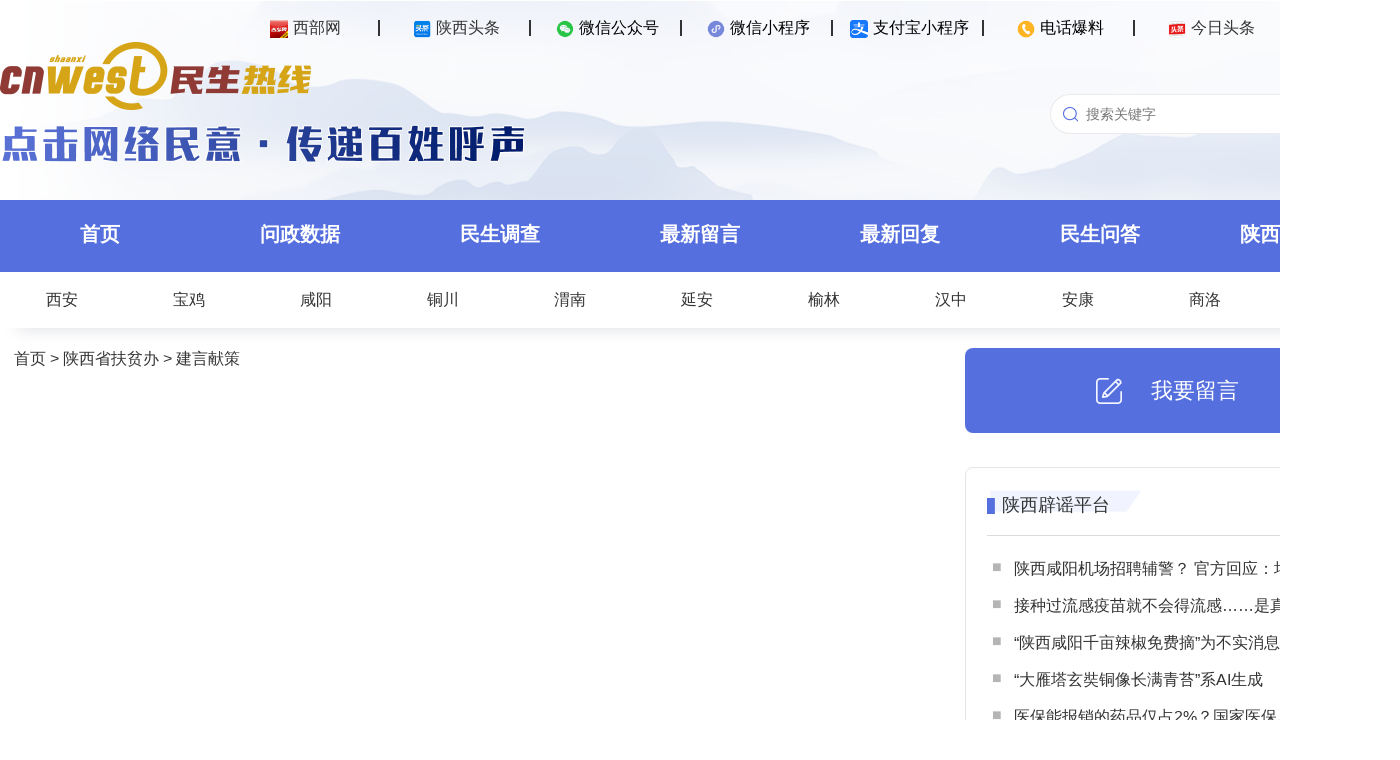

--- FILE ---
content_type: application/x-javascript
request_url: https://umini.shujupie.com/eg.js
body_size: 219
content:
window.goldlog=(window.goldlog||{});goldlog.Etag="a90d1c8720254f708b022391424d69f6";goldlog.stag=2;